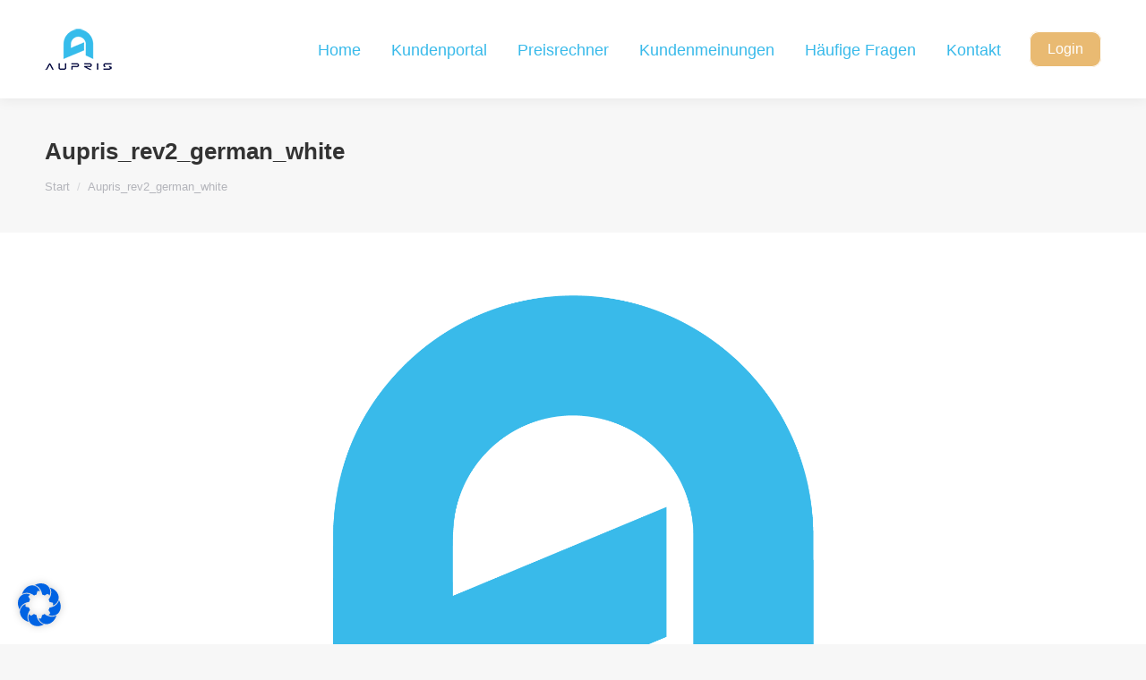

--- FILE ---
content_type: application/javascript
request_url: https://www.aupris.com/wp-content/plugins/dt-the7-core/assets/js/post-type.min.js?ver=7.7.7
body_size: 4700
content:
jQuery(document).ready(function(a){a.fn.exists=function(){return a(this).length>0},a.fn.loaded=function(b,c,d){var e=this.length;return e>0?this.each(function(){var d=this,f=a(d);f.on("load.dt",function(d){a(this).off("load.dt"),"function"==typeof b&&b.call(this),--e<=0&&"function"==typeof c&&c.call(this)}),d.complete&&void 0!==d.complete?f.trigger("load.dt"):d.src=d.src}):d?("function"==typeof c&&c.call(this),this):void 0};var b=a("body"),c=(a(window),a("#main-slideshow"));a("#wpadminbar").height(),a(".masthead:not(.side-header):not(.side-header-v-stroke)").height(),b.hasClass("transparent"),a(".floating-navigation-below-slider").exists(),a(".masthead");if(b.hasClass("transparent"));else if(b.hasClass("overlap")){a(".masthead:not(.side-header):not(.side-header-v-stroke)").height()+(parseInt(c.css("marginTop"))+parseInt(c.css("marginBottom")))}else{a(".masthead:not(.side-header):not(.side-header-v-stroke)").height()}a.HoverDir=function(b,c){this.$el=a(c),this._init(b)},a.HoverDir.defaults={speed:300,easing:"ease",hoverDelay:0,inverse:!1},a.HoverDir.prototype={_init:function(b){this.options=a.extend(!0,{},a.HoverDir.defaults,b),this.transitionProp="all "+this.options.speed+"ms "+this.options.easing,this.support=Modernizr.csstransitions,this._loadEvents()},_loadEvents:function(){var b=this;this.$el.on("mouseenter.hoverdir, mouseleave.hoverdir",function(c){var d=a(this),e=d.find(".rollover-content, .post-entry-content, .gallery-rollover"),f=b._getDir(d,{x:c.pageX,y:c.pageY}),g=b._getStyle(f);"mouseenter"===c.type?(e.hide().css(g.from),clearTimeout(b.tmhover),b.tmhover=setTimeout(function(){e.show(0,function(){var c=a(this);b.support&&c.css("transition",b.transitionProp),b._applyAnimation(c,g.to,b.options.speed)})},b.options.hoverDelay)):(b.support&&e.css("transition",b.transitionProp),clearTimeout(b.tmhover),b._applyAnimation(e,g.from,b.options.speed))})},_getDir:function(a,b){var c=a.width(),d=a.height(),e=(b.x-a.offset().left-c/2)*(c>d?d/c:1),f=(b.y-a.offset().top-d/2)*(d>c?c/d:1),g=Math.round((Math.atan2(f,e)*(180/Math.PI)+180)/90+3)%4;return g},_getStyle:function(a){var b,c,d={left:"0px",top:"-100%"},e={left:"0px",top:"100%"},f={left:"-100%",top:"0px"},g={left:"100%",top:"0px"},h={top:"0px"},i={left:"0px"};switch(a){case 0:b=this.options.inverse?e:d,c=h;break;case 1:b=this.options.inverse?f:g,c=i;break;case 2:b=this.options.inverse?d:e,c=h;break;case 3:b=this.options.inverse?g:f,c=i}return{from:b,to:c}},_applyAnimation:function(b,c,d){a.fn.applyStyle=this.support?a.fn.css:a.fn.animate,b.stop().applyStyle(c,a.extend(!0,[],{duration:d+"ms"}))}};var d=function(a){window.console&&window.console.error(a)};a.fn.hoverdir=function(b){var c=a.data(this,"hoverdir");if("string"==typeof b){var e=Array.prototype.slice.call(arguments,1);this.each(function(){return c?a.isFunction(c[b])&&"_"!==b.charAt(0)?void c[b].apply(c,e):void d("no such method '"+b+"' for hoverdir instance"):void d("cannot call methods on hoverdir prior to initialization; attempted to call method '"+b+"'")})}else this.each(function(){c?c._init():c=a.data(this,"hoverdir",new a.HoverDir(b,this))});return c},a(".mobile-false .hover-grid .rollover-project, .mobile-false .hover-grid.portfolio-shortcode .post, .mobile-false .hover-grid.album-gallery-shortcode .post, .mobile-false .hover-grid.albums-shortcode .post").each(function(){a(this).hoverdir()}),a(".mobile-false .hover-grid-reverse .rollover-project, .mobile-false .hover-grid-reverse.portfolio-shortcode .post, .mobile-false .hover-grid-reverse.album-gallery-shortcode .post, .mobile-false .hover-grid-reverse.albums-shortcode .post ").each(function(){a(this).hoverdir({inverse:!0})}),a.fn.addIconToLinks=function(){return this.each(function(){var b=a(this);b.hasClass("icon-ready")||(a("<span class='icon-portfolio'></span>").appendTo(a(this)),b.addClass("icon-ready"))})},a(".links-container a").addIconToLinks(),a.fn.forwardToPost=function(){return this.each(function(){var b=a(this);b.hasClass("this-ready")||(b.on("click",function(){if(!b.parents(".ts-wrap").hasClass("ts-interceptClicks"))return window.location.href=b.find("a").first().attr("href"),!1}),b.addClass("this-ready"))})},a(".mobile-false .forward-post").forwardToPost(),a.fn.touchforwardToPost=function(){return this.each(function(){var c=a(this);if(!c.hasClass("touch-hover-ready")){b.on("touchend",function(b){a(".mobile-true .rollover-content").removeClass("is-clicked"),a(".mobile-true .rollover-project").removeClass("is-clicked")});var c=a(this).find(".rollover-content");c.on("touchstart",function(a){origY=a.originalEvent.touches[0].pageY,origX=a.originalEvent.touches[0].pageX}),c.on("touchend",function(b){var d=b.originalEvent.changedTouches[0].pageX,e=b.originalEvent.changedTouches[0].pageY;if(origY==e||origX==d){if(!c.hasClass("is-clicked"))return b.preventDefault(),a(".mobile-ture .rollover-content").removeClass("is-clicked"),a(".mobile-true .rollover-project").removeClass("is-clicked"),c.addClass("is-clicked"),c.parent(".rollover-project").addClass("is-clicked"),!1;window.location.href=c.prev("a").first().attr("href")}}),c.addClass("touch-hover-ready")}})},a(".mobile-true .forward-post").touchforwardToPost(),a.fn.followCurentLink=function(){return this.each(function(){if(a(this).parents(".content-rollover-layout-list").length>0||a(this).parents(".gradient-overlay-layout-list").length>0)var b=a(this).parent("article");else var b=a(this);if(!b.hasClass("this-ready")){var c=b.parent().find(".links-container > a, .project-links-container > a"),d=b.find(".portfolio-categories a"),e=b.find(".post-details"),f=!1;b.on("click",function(){if(!b.parents(".ts-wrap").hasClass("ts-interceptClicks"))return c.each(function(){g=a(this).attr("target")?a(this).attr("target"):"_self"}),c.hasClass("project-details")||c.hasClass("link")||c.hasClass("project-link")?(window.open(c.attr("href"),g),!1):(f||(f=!0,c.trigger("click"),f=!1),!1)}),b.find(d).click(function(a){a.stopPropagation(),window.location.href=d.attr("href")});var g="undefined"!=typeof e.attr("target")&&e.attr("target").length>0?e.attr("target"):"_self";b.find(e).click(function(a){a.stopPropagation(),a.preventDefault(),window.open(e.attr("href"),g)}),b.addClass("this-ready")}})},a(".mobile-false .rollover-project.rollover-active, .mobile-false .rollover-active,  .mobile-false .buttons-on-img.rollover-active").followCurentLink(),a.fn.touchFollowCurentLink=function(){return this.each(function(){if(a(this).parents(".content-rollover-layout-list").length>0||a(this).parents(".gradient-overlay-layout-list").length>0)var c=a(this).parent("article");else var c=a(this);if(!c.hasClass("this-ready")){var d=c.parent().find(".links-container > a, .project-links-container > a"),e=c.find(".portfolio-categories a"),f=!1;b.on("touchend",function(b){a(".mobile-true .rollover-content").removeClass("is-clicked"),a(".mobile-true .rollover-active").removeClass("is-clicked"),a(".mobile-true .rollover-active").parent("article").removeClass("is-clicked")}),c.on("touchstart",function(a){origY=a.originalEvent.touches[0].pageY,origX=a.originalEvent.touches[0].pageX}),c.on("touchend",function(b){var e=b.originalEvent.changedTouches[0].pageX,g=b.originalEvent.changedTouches[0].pageY;if(origY==g||origX==e){if(c.hasClass("is-clicked")){if(c.parents(".ts-wrap").hasClass("ts-interceptClicks"))return;return d.each(function(){$thisTarget=a(this).attr("target")?a(this).attr("target"):"_self"}),d.hasClass("project-details")||d.hasClass("link")||d.hasClass("project-link")?(window.open(d.attr("href"),$thisTarget),!1):(f||(f=!0,d.trigger("click"),f=!1),!1)}return b.preventDefault(),c.addClass("is-clicked"),!1}}),c.find(e).click(function(a){a.stopPropagation(),window.location.href=e.attr("href")}),c.addClass("this-ready")}})},a(".mobile-true .rollover-project.rollover-active, .mobile-true .rollover-active,  .mobile-true .buttons-on-img.rollover-active").touchFollowCurentLink(),a.fn.touchRolloverPostClick=function(){return this.each(function(){var c=a(this);c.find(".post-thumbnail-rollover").first(),c.find(".entry-meta a, .fancy-date a, .fancy-categories a"),c.find(".entry-excerpt").height()+c.find(".post-details").height();b.on("touchend",function(b){a(".mobile-true .post").removeClass("is-clicked")}),c.on("touchstart",function(a){origY=a.originalEvent.touches[0].pageY,origX=a.originalEvent.touches[0].pageX}),c.on("touchend",function(b){var d=b.originalEvent.changedTouches[0].pageX,e=b.originalEvent.changedTouches[0].pageY;if(origY==e||origX==d){if(!c.hasClass("is-clicked"))return b.preventDefault(),"a"===b.target.tagName.toLowerCase(),a(".mobile-ture .post").removeClass("is-clicked"),c.addClass("is-clicked"),c.parent().siblings().find(".post").removeClass("is-clicked"),!1;c.parents().hasClass("disable-layout-hover")&&"a"===b.target.tagName.toLowerCase()&&a(b.target).trigger("click")}})})},a(".mobile-true .content-rollover-layout-list.portfolio-shortcode .post, .mobile-true .gradient-overlay-layout-list.portfolio-shortcode .post").touchRolloverPostClick(),a.fn.touchHoverImage=function(){return this.each(function(){var c=a(this);if(!c.hasClass("hover-ready")){b.on("touchend",function(b){a(".mobile-true .rollover-content").removeClass("is-clicked")});var d=a(this).find(".rollover-content");d.parents(".wf-cell");d.on("touchstart",function(a){origY=a.originalEvent.touches[0].pageY,origX=a.originalEvent.touches[0].pageX}),d.on("touchend",function(b){var c=b.originalEvent.changedTouches[0].pageX,e=b.originalEvent.changedTouches[0].pageY;if((origY==e||origX==c)&&!d.hasClass("is-clicked"))return a(".links-container > a",d).on("touchend",function(a){a.stopPropagation(),d.addClass("is-clicked")}),b.preventDefault(),a(".mobile-true .buttons-on-img .rollover-content").removeClass("is-clicked"),d.addClass("is-clicked"),!1}),c.addClass("hover-ready")}})},a(".mobile-true .buttons-on-img").touchHoverImage(),a.fn.touchScrollerImage=function(){return this.each(function(){var c=a(this);if(!c.hasClass("hover-ready")){b.on("touchend",function(b){a(".mobile-true .project-list-media").removeClass("is-clicked")});var d=a(this),e=d.find("a.rollover-click-target").first(),f=d.find(".links-container");d.on("touchstart",function(a){origY=a.originalEvent.touches[0].pageY,origX=a.originalEvent.touches[0].pageX}),d.on("touchend",function(b){var c=b.originalEvent.changedTouches[0].pageX,g=b.originalEvent.changedTouches[0].pageY;if(!d.parents(".ts-wrap").hasClass("ts-interceptClicks"))return origY!=g&&origX!=c||d.hasClass("is-clicked")?void 0:(e.length>0&&(e.on("click",function(b){b.stopPropagation(),a(this).hasClass("go-to")&&(window.location.href=a(this).attr("href"))}),e.trigger("click")),f.length>0&&f.find(" > a ").each(function(){a(this).on("touchend",function(b){b.stopPropagation(),a(this).trigger("click")})}),b.preventDefault(),a(".mobile-true .dt-owl-item").removeClass("is-clicked"),d.addClass("is-clicked"),!1)}),c.addClass("hover-ready")}})},a(".mobile-true .project-list-media").touchScrollerImage(),a.fn.touchHoverLinks=function(){return this.each(function(){var b=a(this);if(!b.hasClass("hover-ready")){var c=a(this);c.on("touchend",function(b){if(!c.parents(".ts-wrap").hasClass("ts-interceptClicks"))return c.hasClass("is-clicked")?void 0:c.hasClass("project-zoom")?(c.trigger("click"),a(".mobile-true .links-container > a").removeClass("is-clicked"),c.addClass("is-clicked"),!1):(window.location.href=c.attr("href"),!1)}),b.addClass("hover-ready")}})},a(".mobile-true .dt-owl-item .links-container > a").touchHoverLinks(),a.fn.triggerAlbumsClick=function(){return this.each(function(){var b=a(this);if(!b.hasClass("this-ready")){var c=b.find("a.rollover-click-target, a.dt-pswp-item").first(),d=b.find(".portfolio-categories a");if(c.length>0){c.on("click",function(b){b.preventDefault(),c.parents(".ts-wrap").hasClass("ts-interceptClicks")||a(this).hasClass("go-to")&&(window.location.href=a(this).attr("href"))});var e=!1;b.on("click",function(){if(!b.parents(".ts-wrap").hasClass("ts-interceptClicks"))return e||(e=!0,c.trigger("click"),e=!1),!1}),b.find(d).click(function(a){a.stopPropagation(),window.location.href=d.attr("href")})}b.addClass("this-ready")}})},a(".mobile-false .dt-albums-template .rollover-project, .mobile-false .dt-albums-shortcode .rollover-project, .mobile-false .dt-albums-template .buttons-on-img, .mobile-false .dt-albums-shortcode .buttons-on-img, .mobile-false .archive .type-dt_gallery .buttons-on-img, .mobile-false .albums-shortcode:not(.content-rollover-layout-list):not(.gradient-overlay-layout-list) .post-thumbnail").triggerAlbumsClick(),a.fn.triggerOverlayAlbumsClick=function(){return this.each(function(){var b=a(this);if(!b.hasClass("this-overlay-ready")){var c=b.parents(".post").first().find("a.rollover-click-target, a.dt-pswp-item").first(),d=b.find(".portfolio-categories a, .entry-excerpt a");if(c.length>0){c.on("click",function(b){b.preventDefault(),c.parents(".ts-wrap").hasClass("ts-interceptClicks")||a(this).hasClass("go-to")&&(window.location.href=a(this).attr("href"))});var e=!1;b.on("click",function(){if(!b.parents(".ts-wrap").hasClass("ts-interceptClicks"))return e||(e=!0,c.trigger("click"),e=!1),!1}),b.find(d).click(function(a){a.stopPropagation(),window.location.href=d.attr("href")})}b.addClass("this-overlay-ready")}})},a(" .mobile-false .albums-shortcode.content-rollover-layout-list .post-entry-content, .mobile-false .albums-shortcode.gradient-overlay-layout-list .post-entry-content").triggerOverlayAlbumsClick(),a.fn.triggerOverlayAlbumsTouch=function(){return this.each(function(){var c=a(this),d=c.find("a.rollover-click-target, a.dt-pswp-item").first(),e=c.find(".portfolio-categories a");b.on("touchend",function(b){a(".mobile-true .post").removeClass("is-clicked")}),c.on("touchstart",function(a){origY=a.originalEvent.touches[0].pageY,origX=a.originalEvent.touches[0].pageX}),c.on("touchend",function(b){var f=b.originalEvent.changedTouches[0].pageX,g=b.originalEvent.changedTouches[0].pageY;if(origY<=g+5&&origY>=g-5||origX<=f+5&&origX==f-5){if(!c.hasClass("is-clicked"))return b.preventDefault(),a(".mobile-ture .post").removeClass("is-clicked"),c.parent().siblings().find(".post").removeClass("is-clicked"),c.addClass("is-clicked"),!1;d.hasClass("go-to")&&(window.location.href=d.attr("href")),d.trigger("click"),c.find(e).click(function(a){a.stopPropagation(),window.location.href=e.attr("href")})}})})},a(" .mobile-true .albums-shortcode.content-rollover-layout-list .post, .mobile-true .albums-shortcode.gradient-overlay-layout-list .post").triggerOverlayAlbumsTouch(),a.fn.triggerAlbumsTouch=function(){return this.each(function(){var c=a(this);if(!c.hasClass("this-touch-ready")){var d=c.find("a.rollover-click-target, a.dt-pswp-item").first(),e=c.find(".portfolio-categories a");if(b.on("touchend",function(b){a(".mobile-true .rollover-content").removeClass("is-clicked")}),d.length>0){d.on("click",function(b){b.preventDefault(),d.parents(".ts-wrap").hasClass("ts-interceptClicks")||a(this).hasClass("go-to")&&(window.location.href=a(this).attr("href"))});var f=!1;c.on("touchstart",function(a){origY=a.originalEvent.touches[0].pageY,origX=a.originalEvent.touches[0].pageX}),c.on("touchend",function(a){var b=a.originalEvent.changedTouches[0].pageX,e=a.originalEvent.changedTouches[0].pageY;if(origY<=e+5&&origY>=e-5||origX<=b+5&&origX==b-5){if(c.parents(".ts-wrap").hasClass("ts-interceptClicks"))return;return f||(f=!0,d.trigger("click"),f=!1),!1}}),c.find(e).click(function(a){a.stopPropagation(),window.location.href=e.attr("href")})}c.addClass("this-touch-ready")}})},a(".mobile-true .dt-albums-template .rollover-project, .mobile-true .dt-albums-shortcode .rollover-project, .mobile-true .dt-albums-template .buttons-on-img, .mobile-true .dt-albums-shortcode .buttons-on-img, .mobile-true .archive .type-dt_gallery .buttons-on-img, .mobile-true .albums-shortcode:not(.content-rollover-layout-list):not(.gradient-overlay-layout-list) .post-thumbnail").triggerAlbumsTouch(),a.fn.triggerHoverClick=function(){return this.each(function(){var b=a(this);if(!b.hasClass("click-ready")){var c,d=b.prev("a:not(.dt-single-pswp):not(.dt-pswp-item)").first(),e=b.find(".portfolio-categories a"),f=b.find(".project-link"),g=f.attr("target")?f.attr("target"):"_self";if(d.length>0){var h=!1;b.on("click",function(e){if(!b.parents(".ts-wrap").hasClass("ts-interceptClicks")&&!b.parents(".owl-carousel").hasClass("ts-interceptClicks"))return c=a(e.target),c.hasClass("project-zoom")||c.parent("a").hasClass("project-zoom")?console.log(c):h||(h=!0,d.trigger("click"),window.location.href=d.attr("href"),h=!1),!1}),b.find(f).click(function(a){a.stopPropagation(),a.preventDefault(),window.open(f.attr("href"),g)}),b.find(e).click(function(a){a.stopPropagation(),window.location.href=e.attr("href")})}b.addClass("click-ready")}})},a(".mobile-false .rollover-project:not(.rollover-active) .rollover-content, .mobile-false .buttons-on-img:not(.rollover-active) .rollover-content").triggerHoverClick()}),function(a){a.fn.collagePlus=function(b){function c(b,c,e,f){for(var g=e.padding*b.length+b.length*b[0][3],h=e.albumWidth-g,i=h/(c-g),j=g,k=c<e.albumWidth,l=0;l<b.length;l++){var m=a(b[l][0]),n=Math.floor(b[l][1]*i),o=Math.floor(b[l][2]*i),p=!!(l<b.length-1);e.allowPartialLastRow===!0&&k===!0&&(n=b[l][1],o=b[l][2]),j+=n;var q=m.is("img")?m:m.find("img").first();q.width(n),m.is("img")||m.width(n+b[l][3]),q.height(o),m.is("img")||m.height(o+b[l][4]),e.allowPartialLastRow===!1&&k===!0?d(m,p,"none"):d(m,p,e.display)}}function d(a,b,c){var d={display:c,"vertical-align":"bottom",overflow:"hidden"};return a.css(d)}function e(b){$img=a(b);var c=new Array;return c.w=parseFloat($img.css("border-left-width"))+parseFloat($img.css("border-right-width")),c.h=parseFloat($img.css("border-top-width"))+parseFloat($img.css("border-bottom-width")),c}var f={targetHeight:400,albumWidth:this.width(),padding:parseFloat(this.css("padding-left")),images:this.children(),fadeSpeed:"fast",display:"inline-block",effect:"default",direction:"vertical",allowPartialLastRow:!1},g=a.extend({},f,b);return this.each(function(){var b=0,d=[],f=1;g.images.each(function(h){var i=a(this),j=i.is("img")?i:a(this).find("img").first();if("undefined"!=j.attr("width")&&"undefined"!=j.attr("height"))var k="undefined"!=typeof j.data("width")?j.data("width"):j.attr("width"),l="undefined"!=typeof j.data("height")?j.data("height"):j.attr("height");else var k="undefined"!=typeof j.data("width")?j.data("width"):j.width(),l="undefined"!=typeof j.data("height")?j.data("height"):j.height();var m=e(j);j.data("width",k),j.data("height",l);var n=Math.ceil(k/l*g.targetHeight),o=Math.ceil(g.targetHeight);d.push([this,n,o,m.w,m.h]),b+=n+m.w+g.padding,b>g.albumWidth&&0!=d.length&&(c(d,b,g,f),delete b,delete d,b=0,d=[],f+=1),g.images.length-1==h&&0!=d.length&&(c(d,b,g,f),delete b,delete d,b=0,d=[],f+=1)}),a(this).trigger("jgDone")})};var b=0;a(".jg-container").each(function(){b++;var c=a(this),d=c.attr("data-padding");c.find(".wf-cell");c.attr("id","jg-container-"+b),a("<style type='text/css'> .content #jg-container-"+b+" .wf-cell{padding:"+d+";} .content #jg-container-"+b+".wf-container{margin:-"+d+";} .content .full-width-wrap #jg-container-"+b+".wf-container{margin-left:"+d+"; margin-right:"+d+"; margin-top:-"+d+"; margin-bottom:-"+d+";}</style>").insertAfter(c);var e;c.on("jgDone",function(){new Layzr({selector:".jgrid-lazy-load",attr:"data-src",attrSrcSet:"data-srcset",retinaAttr:"data-src-retina",threshold:0,before:function(){this.setAttribute("sizes",this.width+"px"),this.style.willChange="opacity"},callback:function(){this.classList.add("jgrid-layzr-loaded");var b=a(this);b.one("webkitTransitionEnd otransitionend oTransitionEnd msTransitionEnd transitionend",function(a){clearTimeout(e),e=setTimeout(function(){b.parent().removeClass("layzr-bg"),b.css("will-change","auto")},200)})}})})}),a.fn.collage=function(b){return this.each(function(){var c=(a(this),a(this)),d=c.attr("data-padding"),e=c.find(".wf-cell"),f=parseFloat(e.first().css("padding-left"))+parseFloat(e.first().css("padding-right")),g=parseInt(c.attr("data-target-height")),h=!0;if("false"==c.attr("data-part-row")&&(h=!1),c.parent(".full-width-wrap").length)var i=c.parents(".full-width-wrap").width()-2*parseInt(d);else var i=c.parent().width()+2*parseInt(d);var j={albumWidth:i,targetHeight:g,padding:f,allowPartialLastRow:h,fadeSpeed:2e3,effect:"effect-1",direction:"vertical"};a.extend(j,b),dtGlobals.jGrid=j,c.collagePlus(j),c.css({width:i})})},a(window).on("debouncedresize",function(){a(".jg-container").not(".jgrid-shortcode").collage(),a(".jgrid-shortcode").each(function(){var b=a(this),c=b.data("visibleItems");c?b.collage({images:c}):b.collage()})}).trigger("debouncedresize")}(jQuery);